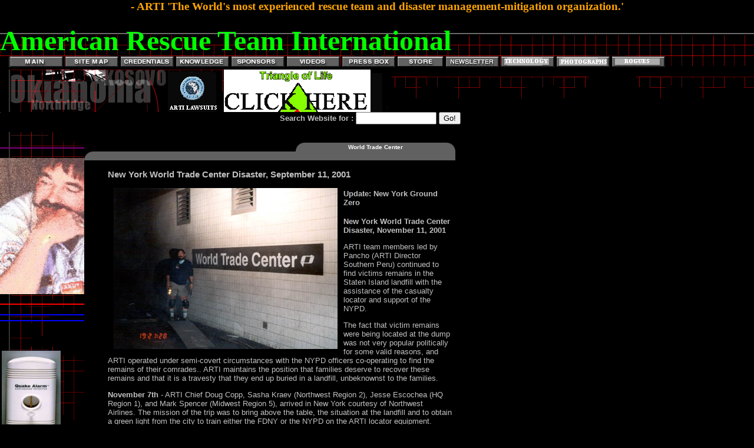

--- FILE ---
content_type: text/html
request_url: http://www.amerrescue.org/world_trade_center/
body_size: 35412
content:
<html>
<head>
<meta http-equiv="Content-Type" content="text/html; charset=iso-8859-1">
<meta name="keywords" content="disaster,earthquake,education,emergency,hazmat,haz mat,heavy rescue,humanitarian,landslide,life saving,mine rescue,mitigation,ngo,quake,rescue,usar,sar,survivor,earthquake,safe,search and rescue,training,triangle of life,">
<meta name="description" content="Learn The Triangle of Life and Save Your Life">
<meta name="robots" content="index,follow">
<meta name="resource-type" content="document">
<meta http-equiv="expires" content="0">
<meta name="author" content="American Rescue Team International">
<meta name="copyright" content="Copyright (c) 2008 by American Rescue Team International">
<meta name="revisit-after" content="15 days">
<meta name="distribution" content="Global">
<meta name="rating" content="General">


<title>New York World Trade Center Disaster, September 11, 2001 - American Rescue</title>

<style type="text/css">
<!--//
<!--body
{  font-family: Arial, Helvetica, sans-serif;}
A:link { font-family: Verdana, Arial, Helvetica, sans-serif; text-decoration: none; color: #CC0000;}
A:visited { font-family: Verdana, Arial, Helvetica, sans-serif; text-decoration: none; color: #FF0000;}
A:hover { font-family: Verdana, Arial, Helvetica, sans-serif; color: #FFFFFF;}

//--></style>
<script LANGUAGE="JavaScript">
<!-- //

number_of_sponsors=16;

function rand_number(n)
{
var x;
x=Math.round(Math.random());
x%=n;
return x;
}
var i=rand_number(number_of_sponsors); 
var sctr=0;
var halt=0;

var isn=new Array();
for (i=0;i<number_of_sponsors;i++){
 isn[i]=new Image();}
//isn[0].src="http://www.amerrescue.org/banners/bw_ny_468.gif";
//isn[1].src="http://www.amerrescue.org/banners/chron_banner.gif";
//isn[2].src="http://www.amerrescue.org/banners/frt.gif";
//isn[3].src="http://www.amerrescue.org/banners/AoA.jpg";
//isn[4].src="http://www.amerrescue.org/banners/aat-ban.jpg";
//isn[5].src="http://www.amerrescue.org/banners/banner1.gif";
//isn[6].src="http://www.amerrescue.org/banners/Tool_Bann.gif";
//isn[7].src="http://www.amerrescue.org/banners/wattacroc-banner.jpg";
//isn[8].src="http://www.amerrescue.org/banners/CBX.gif";
//isn[9].src="http://www.amerrescue.org/banners/freakmusic1.gif";
//isn[10].src="http://www.amerrescue.org/banners/wtv.gif";
//isn[11].src="http://www.amerrescue.org/banners/Northwest 1.gif";
//isn[12].src="http://www.amerrescue.org/banners/cpr.gif";
//isn[13].src="http://www.amerrescue.org/banners/FlexBanner4.jpg";
//isn[14].src="http://www.amerrescue.org/banners/STD2Quake.gif";
//isn[15].src="http://www.amerrescue.org/banners/AMERICA.gif";


var durl=new Array();
//durl[0]="http://www.broadway.com/ticketing_map/broadway.cfm";
//durl[1]="http://baltimorechronicle.com/";
//durl[2]="http://www.frtonline.com/";
//durl[3]="http://www.wtv-zone.com/AttackonAmerica/index.html";
//durl[4]="http://wtv-zone.com/jewleelyn/tableart.html";
//durl[5]="http://www.wtv-zone.com/wispernpines/index.html";
//durl[6]="http://www.wtv-zone.com/HTML46/ToolPage.html";
//durl[7]="http://wattacroc.com/";
//durl[8]="http://www.prayerforthenation.org";
//durl[9]="http://www.freakmusic.com";
//durl[10]="http://www.wtv-zone.com";
//durl[11]="http://www.nwa.com";
//durl[12]="http://www.mycpr.com";
//durl[13]="http://www.flexquest.com";
//durl[14]="http://quakealarm.com/";
//durl[14]="http://wtv-zone.com/honor74/america1.html";


function rotateIt(){
 if (halt!=1){
  sctr++;
  if (sctr>number_of_sponsors-1){
   sctr=0;
   }
  document.sponsor.src=isn[sctr].src;
  setTimeout("rotateIt()",2000);
  }
 }

function doIt(winName){
 //halt=1;
  win = window.open("", winName);
 win.location.href=durl[sctr];
 }

function dispIt(){
 parent.window.status=durl[sctr];
 }

//-->
</script>
<SCRIPT language=JavaScript><!--
var bWin32IE;
if ((navigator.userAgent.indexOf("IE") != "-1") && (navigator.userAgent.length > 1)) {bWin32IE = true;} 
else {bWin32IE = false;}	

		function playPause(){
			if (bWin32IE == true) {
				WMPlay.CurrentPosition = 0;
				WMPlay.play();
			} else {
				document.WMPlay.SetCurrentPosition(0);
				document.WMPlay.Play();	        
			}
		}	
		
		function stop(){
			if (bWin32IE == true) {
			        WMPlay.stop();
			} else {
			        document.WMPlay.Stop();
			        document.WMPlay.SetCurrentPosition(0);
			}
		}	
	//--></SCRIPT>
<script language="Javascript"><!-- Hide from old browsers

function Start(page) {
OpenWin = this.open(page, "CtrlWindow","toolbar=no,menubar=no,location=no,scrollbars=yes,resize=yes,width=450,height=400");
}
// Stop hiding from old browsers -->
</script>

</head>
<body bgcolor="#000000" text="#C0C0C0" link="#CC0000" vlink="#FF0000" alink="#FF0000" topmargin="0" leftmargin="0" marginheight="0" marginwidth="0">

<table border="0" width="100%" background="http://www.amerrescue.org/graphics/tpbk.gif" cellspacing="0" cellpadding="0">
  <tr>
<h3 align="center"><font color="orange">- ARTI 'The World's most experienced rescue team and disaster management-mitigation organization.'</font></h3>
    
<td width="100%"><font color="White"><font size="+3" color="White"> <font face="Roman" size="+3" color="White"><b><font face="Modern" size="+4" color="Lime">American Rescue Team International</font></b></font></font></font></font><br>

      <img border="0" src="/graphics/menulft.gif" width="17" height="18"><a href="/"><img border="0" src="/graphics/main.gif" width="90" height="18" alt="MainPage"></a>
<a href="/sitemap.htm"><img border="0" src="/graphics/sitemap.gif" width="90" height="18" alt="SiteMap"></a>
<a href="/credentials.htm"><img border="0" src="/graphics/credentials.gif" width="90" height="18" alt="Credentials"></a></a>
<a href="/knowledge.htm"><img border="0" src="/graphics/knowledge.gif" width="90" height="18" alt="Knowledge"></a> 
      <a href="/sponsors.htm"><img border="0" src="/graphics/sponsors.gif" width="90" height="18" alt="Sponsors"></a>
      <a href="/videos.htm"><img border="0" src="/graphics/videos.gif" width="90" height="18" alt="Videos"></a> 
      <a href="/pressbox.htm"><img border="0" src="/graphics/pressbx.gif" width="90" height="18" alt="lots of updates coming"></a>
      <a href="/store.htm"><img border="0" src="/graphics/store.gif" width="78" height="18" alt="ARTI Store"></a>
<a href="newsletter.htm"><img 
src="/graphics/newsletter.gif" alt="lots of updates coming" width="90" height="18" border="0"></a>
<a href="/technology.htm"><img border="0" src="/graphics/technology.gif" width="90" height="18" alt="Technology"></a></a>
<a href="/pictures.htm"><img border="0" src="/graphics/photographs.gif" width="90" height="18" alt="Photographs"></a></a>
<a href="/red_cross.htm"><img border="0" src="/graphics/rogues.gif" width="90" height="18" alt="Interesting"></a><br>
      <img border="0" src="/graphics/subhd4new.gif" USEMAP="#subhd4new" width="664" height="72"></td>

<MAP NAME="subhd4new">
     <AREA SHAPE="RECT" HREF="/red_cross.htm" ALT="Red Cross (American) - lots of updates coming" COORDS="565,9, 644,52">
     <AREA SHAPE="RECT" HREF="/triangleoflife.htm" ALT="Learn about the Triangle Of Life" COORDS="382,9, 531,58">
     
<AREA SHAPE="CIRCLE" HREF="/dateline.htm" ALT="lots of updates coming. Watch for lawsuit details" COORDS="324,32,31">

</MAP>
</tr>
</table>
<table border="0" width="100%" cellspacing="0" cellpadding="0">
  <tr>
    <td width="475" valign="top"><img border="0" src="/graphics/logo4.gif" USEMAP="#logo4" WIDTH=1 HEIGHT=1 BORDER="0"><MAP NAME="loo4">
     <AREA SHAPE="RECT" HREF="/dateline.htm" ALT="This space is reserved for a huge launch of extremely interesting material. Come back for the action." COORDS="279,7, 472,101">
</MAP>
    <td><font face="Arial,Verdana,Helvetica,sans-serif" color="#C0C0C0" size=2>  <form action="http://www.amerrescue.org/cgi-bin/cgiwrap/amerrescue/sitesearch.cgi" method="post">
    <b>Search Website for :</b> <input name="keyword" size="15"> <input type="submit" value="Go!">
  </form>
</div>
<!--<a HREF="http://www.ArtAuctionFundraiser.com/login/preview.asp?group=30" target="_blank">
<img SRC="/art_auction/ArtAuction1.gif" width="350" height="150"NAME="sponsor">
</a>-->
</font></td>
  </tr>
</table>

	
<table border="0" width="100%" cellspacing="0" cellpadding="0" height="100%">
  <tr>
    <td width="143" background="/graphics/sidbk.gif" valign="top" align="center">
<br><hr height=3 color=purple><p><img border="0" src="/graphics/dthought.gif" width="143" height="231">
<br><hr height=3 color=red><p>
<hr height=3 color=blue><hr height=3 color=blue>
<p><br></a></a><p><p><a href="oremi.pdf"><img border="0" src="/images/alarm2.jpg" width="100" height="160" alt="the Triangle of Life saves lives. Duck and Cover is death!"></a> Click on this Quake Alarm and you will link to a doc. from the Office of Energency Services, in Chile; concerning the Quake Alarm.
<p><p><hr height=3 color=blue><hr height=3 color=blue>

<a href="/tomlang/tomlang.htm"><img border="0" src="/graphics/tomlang.gif" width="90" height="98" alt="villain"></a> 
<p> Thompson Lang
<br>'the 911 monster'
<br><hr height=3 color=red><p>
<a href="/videos.htm"><img border="0" src="/images/Devil_vs_Jesus.gif" width="90" height="98" alt="villains and heros"></a> 
<p>
<p> villains
<br>versus
<br>heros
<br><hr height=3 color=purple><p>
 <p><p><p><a href="/red_cross.htm"><img border="0" src="/graphics/asbestos.gif" width="90" height="180" alt="Interesting"></a><br><br>
Mesothelioma victims click on the asbestos sign, for help <p><br><hr height=3 color=purple><p>
<br><hr height=3 color=purple><p><img border="0" src="/graphics/dthought.gif" width="143" height="231"><br><hr height=3 color=purple><p>
 



     
      <p align="center">
    
    


     
</td>
    <td valign="top">
      <table border="0" width="664"  bordercolor="#000000" height="100%" cellspacing="0" cellpadding="0">
        <tr>
          <td width="100%" valign="top">
          <div align="left">
 	<br>
<table width="95%" height="15" cellspacing="0" cellpadding="0" border="0">
<tr>
    <td width="60%" height="15"><font face="Arial,Verdana,Helvetica,sans-serif" color="#ffffff" size=1>&nbsp;</td>
    <td width="15" height="15" bgcolor="#616161"><img src="/graphics/c-tl.gif" width=15 height=15 border=0></td>
    <td align="center" width="40%" height="15" bgcolor="#616161">
<b><font face="Arial,Verdana,Helvetica,sans-serif" color="#ffffff" size=1> World Trade Center </font></b></td>
    <td width="15" height="15" bgcolor="#616161"><img src="/graphics/c-tr.gif" width=15 height=15 border=0></td>
</tr>
</table>
</div>
  <div align="left">

    <table width="95%" height="15" cellspacing="0" cellpadding="0" border="0">
<tr>
    <td height="15" bgcolor="#616161"><img src="/graphics/c-tl.gif" width=15 height=15 border=0></td>
</tr>
</table>

</div>
<font face="Arial,Verdana,Helvetica,sans-serif" color="#C0C0C0" size=2><div align="left">


<blockquote>
<font face="Arial,Verdana,Helvetica,sans-serif" color="#C0C0C0" size=2><h3>New York World Trade Center Disaster, September 11, 2001</h3>

<p>
<IMG SRC="/world_trade_center/below_ground_zero.jpg" BORDER="0" align=left hspace="10">
<p> 

<p>
<h4>Update: New York Ground Zero</h4>

<b>New York World Trade Center Disaster, November 11, 2001</b>

<p>
ARTI team members led by Pancho (ARTI Director Southern Peru) continued to find victims remains in the Staten Island landfill with the assistance of the casualty locator and support of the NYPD.

<p>
The fact that victim remains were being located at the dump was not very popular politically for some valid reasons, and ARTI operated under semi-covert circumstances with the NYPD officers co-operating to find the remains of their comrades..  ARTI maintains the position that families deserve to recover these remains and that it is a travesty that they end up buried in a landfill, unbeknownst to the families.

<p>
<b>November 7th</b> - ARTI Chief Doug Copp, Sasha Kraev (Northwest Region 2), Jesse Escochea (HQ Region 1), and Mark Spencer (Midwest Region 5), arrived in New York courtesy of Northwest Airlines.  The mission of the trip was to bring above the table, the situation at the landfill and to obtain a green light from the city to train either the FDNY or the NYPD on the ARTI locator equipment.

<p>
<b>November 8th</b>, the team members made several attempts to contact either Mayor Giuliani or Chief Kerik.   no reply was received by any official department contacted.

<p>
<b>November 9th</b>, the team continued attempts to get an audience with the mayor or NYPD Chief kerik.  ARTI was told there was no time available to meet with Chief Kerik, and of course that was the day he held the press conference and announced his retirement from the position.  The team spent a few hours around town in interviews and filming for a documentary being jointly produced by Street Heat Productions of Torrance, CA. and Copp Life Systems.

<p>
A new mission was recommended to ARTI by Dr Ken Dupuy, former  Secretary of the Treasury Deputy under 2 previous Administrations, to assist in training the Northern Alliance in Afghanistan on front line USAR.  The team spent most of the afternoon visiting consulates to arrange for visas for the mission.

<p>
<b>November 10th</b>, Doug and Sasha met with FDNY Urban Rescue personnel to discuss the use of the locator at the WTC.  Although they were very responsive to the offer, it will be up to the new chief to make the final decision.  At this point, the team returned home to await further action.

<p>
<b>November 19th</b>, Doug received a call from New York, Pete O'Donohue,New York.  He informed Doug that The new chief of  USAR NYFD ( former Chief Downey is still missing) wishes ARTI to return and conduct a presentaion on the locator technology and to demonstrate the unit's effectiveness, to his unit. As of Nov 26, Doug has not received the phone call. ARTI ,already, has video of locating remains with the NYPD and has previously recovered 40 victims at the WTC and the Staten Island Dump. It has taken as little time as 3 minutes for the Casualty Locator to find victims remains. 

<p>
ARTI has the only  locator of human remains, and has successfully used it in  Kosovo, the WTC, the SwissAir crash, and many other disaster sites (18 missions).  The locator can be purchased through ARTI, and is offered to all city and fire/rescue/police organizations that would like to add this technology to their response 

<p>
ARTI is currently on alert to go to a collapsed mine//explosion in mainland China. Arti would use the casualty locator and another unique ARTI technology: The Mine Collapse Live Victim locator. It enables us to hear 600 ft. through solid rock. We have used this at a Gold Mine Collapse in the Peruvian Andes.

<p>
Doug Copp<br>
Rescue Chief // Disaster Manager<br>
American Rescue Team International<br>

<p>



<b>Sept 23, noon.</b> 
<p>
The CNN reports contain false information. CNN has broadcasted information supplied by a newly arrived rescue team that the subterranean area may contain live victims and certainly contains dead victims. This is false. ARTI completely searched this entire area days ago. There are no trapped victims and no dead bodies or body parts remaining, in these areas. They also said that the area was hot and on fire. This is false. There are no fires there ( The subterranean fires went out days ago) and the area is no hotter than a 'normal' collapsed building. 

<p>
ARTI Chief Doug Copp contacted CNN and gave them the correct information to broadcast. It was well received. Doug has appeared on CNN more than 25 times, over the years and had done an earlier CNN interview at the WTC. 

<p>ARTI has been broadcasted on Fox and 'Inside Edition' 3 times searching the subterranean areas.


<p> 

<b>Sept 23, NYC, Ground Zero. </b>
<p>

Our work here is almost over. We will return to the site, tomorrow to locate more dead bodies, above ground. 

<p>

Team members who have worked at the WTC ; include, 9 members from New Mexico, 6 from Texas, 1 from Alaska (hello to Matt, and sorry for the oversight), 1 from Madison Wisconsin FD, 20 new members from Chicago FD, 2 New York Peruvians, 'Pancho' ( ARTI Director of the Southern Region of Peru and the National FD of Peru), 8 from New York, 1 from New Jersey, 1 France, 1 Turk. 

<p>

We did manage to make the rescue an International Response in spite of political considerations and restrictions. 

<p>

The various ARTI members using the Casualty Locator recovered many victims and we searched the entire subterranean area. Readers may recall that the underground search was terminated by FEMA because it was too dangerous. 

<p>

After this 'shut down', ARTI Chief, Doug Copp Rescue and Tech Steve Lentz crawled down into the 'tiny' hole with Ron the Israeli. This tiny crack opened up into an escalator area one hundred feet inside. We saw a 30 ft. long 'spray painted sign’. It read: "DO NOT ENTER! UNSTABLE!" It was painted on a carrying beam, which had come down, along with the entire ceiling to 1 1/2 ft high. We crawled under it and around a column. The ceiling above our heads had disappeared except for some large chunks of concrete dangling precariously above our heads. The floor had collapsed into a huge, dark pit except for a ledge, which was 8 inches wide and sloped on an angle down into the pit. Immediately, next to us was a huge ceiling, which had swung down, forming a wall swinging freely in the air. We were careful to touch nothing except the floor under our shoes...and very gently clung to the wall and slithered above the open pit until we reached another area, which had, a floor but the ceiling was ready to collapse. 

<p>

We crawled and traveled until we searched 4 levels below ...into the very bottom subway tracks. There we found the tracks flooded, sewage dripping down all around us and the subway train was crushed in the front and windows 'blown-out', in the back. The subway tunnel itself was collapsed on the Manhattan side and open on the New Jersey side. The ceilings had smashed down to the subway deck. 

<p>

The area was dark, the blackest and darkest of any of the 894 collapsed buildings I have crawled into. 

<p>

Soot from the jet fuel burning coated everything with a layer a 1/8 to 1/4 inches deep. The air was choking. 

<p>

When we returned to the surface, hours later, we checked ourselves out with 'Elliott" our team doctor. He told us that we would cough the soot out of our lungs during the next couple of weeks and that there would be no permanent health threat. 

<p>

I laughed at Steve because he was so dirty and he replied that I was worse. I thought he was kidding because I had made conscious efforts to stay clean. 

<p>

When I got back to the Hotel Marriott Marquis ( Thanks to Ahmett , The Night Manager and new ARTI member for Comping our rooms) I looked in the mirror. I had never been so dirty in all my 50 years of life. You could see my white eyes and pink tongue. My beard was almost indiscernible. The soot made it necessary to stare at my face for a while before you actually noticed my beard. It was very weird. 

<p>

We did go into the hole again and the Chicago FD members crawled into the adjacent hole, next to our entry. This took them into the mall or store area. They caught some looters red-handed. You will be shocked to find out who they were but it will come out in court. 

<p>

I felt like ARTI had done a good job helping families with closure by locating so many victims with our technology and most importantly for me I feel comfortable with my conscience that we left nobody buried alive trapped inside of that subterranean hell. 

<p>
<IMG SRC="/world_trade_center/ron_doug_steve.jpg" BORDER="0"  align=left hspace="10">


Having said all of the above I would like to bring to your attention that ALL ARTI members are volunteers. We have no time for fundraising and use our own money. As an example I personally have given 75% of this years income to the team and still have $13,000 on my credit cards. This disaster has cost us $40,000 in expenses and destroyed urban heavy rescue equipment. The loss of our rescue equipment makes me nervous. 

<p>

We have $300,000 in donated fire-fighting equipment to take to Peru in December for the National Fire Dept. of Peru. They, also, are all volunteers and receive no support for equipment except from a couple of others like us. The airlines will not fly us for free to give training or to deliver fire-fighting equipment. 

<p>

If you are from any of the countries that we have helped or the thousands we have saved around the world hit the 'paypal' button' on the top of the page. If you are from any of the countries who have had disasters in the last 16 years then you have probably seen us on TV saving the lives of your people. The next life we save may be someone you love but it will most certainly be someone we do. 

<p>

This disaster had the biggest buildings I have worked at but not the most complicated. The explosion was the greatest. The financial support to the victims, families of victims and to the local authorities the greatest; however, the one thing that will stick in my mind is the moral courage and heroism of the local FD and PD. These men were digging for their friends and family. It was tough. I respect them greatly. and for a man who detests the word : 'hero'. I will use it for them. They are heroes. My heart goes out to them. 


<p>
Douglas F. Copp <br>
Rescue Chief / Disaster Manager <br>
American Rescue Team international<br>
<p>


<b>September 17, 2001<br><br>

Update by Doug Copp,</b><br><br>
<p>
The casualty locator has turned out to be a real star. Rob Verhoust, ARTI member from Madison Wisconsin Fire Dept, used the locator with the New York City Fire Dept, the FBI, the New York Police Dept, the FEMA task force from Massachusetts, and other ARTI members. 
<p>
Within 20 minutes on scene the locator, located its first victim. The casualty locator had been used at 15 prior disasters but, unfortunately, as of 2am last night, it was finally destroyed. New locators will be arriving on Wednesday and they will resume searching for individual victims and large caches of victims. ARTI member Steve Harrington will be on scene to insure no more breakdowns happen with the casualty locator.
<p>
We are continuing to search for live victims and are hopeful that another survivor will be rescued. We expect to be searching for live survivors for another week. All team members are extremely exhausted and doing our very best.
<p>
In my opinion the skill level and interagency cooperation between ARTI and government authorities has become very close. Kevin Masi of the PBMS Auto Unit, deserves special mention for his intelligence and ability to take clear and decisive action in the middle of chaos. This is a young man who will go far.
<p>
Be prepared as we are hoping very much for another miracle survivor to be rescued. 
<p>
Doug Copp, Ground Zero, New York.
<br>
<p>
When asked about the psychological impact of being at the disaster and searching for victims Doug Copp answered:
<p>
“For myself, I really do not know what a psychologist would have to say about me, but I have reached a point where this type of thing has become my normal life.” 

<p>
Doug then described some scenes beyond description that rescue workers are subject to. Doug continues to say: “ I have reached a new plateau in my rescue life which at this point I have no understanding of, however I am doing the best I can to keep my emotions controlled and stay focused. Tempers and emotions are running high with most of the team, attempting to cope with the trauma. 
<p>
I must as chief say how very proud I am of Rob Verhoust. He is only 23 years old and he has proven himself to be an outstandingly courageous, skillful and highly functional young man. Madison Heights Fire Dept has been extremely well represented.
<p>
It has been extremely luck that most of the people who were in the buildings were evacuated before the building collapsed. “
<p>
<br>


<b>September 15, 2001</b><br><br>

<IMG SRC="/world_trade_center/rubble-09-11-01.jpg" BORDER="0"  align=right hspace="10">
<p>
According to the ARTI Rescue Chief Doug Copp,  team members have
received their official documentation from the Mayor's Office of
Emergency Management and went to work using the ARTI casualty finder.
<p>
The casualty finder has helped ARTI team members in NY working with the
Massachusetts FEMA team and the NYPD find a void under the collapsed World
Trade Center containing the remains of several victims.  Efforts to
extricate the bodies are being hampered by steel enclosures and
underground fires.
<p>
Meanwhile, ARTI Rescue Chief Doug Copp and other team members are
searching for entrances in to the underground parking structure and mall
structure in their efforts to locate survivors.  One such entrance had
been identified but was subsequently covered up with rubble as
construction equipment worked to clear streets around the Trade Center.
<p>
Hopes are running high that entrances can be found because ARTI members
are still confident that there is the possibility of finding survivors
under the devastated buildings.
<p>


<h4>Update: Albuquerque, New Mexico from Doug Copp</h4>
<b>September 12, 2001</b><br>
Director of the FAA gave permission for 9 ARTI team members to fly from Albuquerque New Mexico to New York. 

<p>
Congresswoman Heather Wilson played a significant roll in assisting ARTI. 


<p>
Our plans are to work the team 24 hours a day while the victims are still alive. At that point the casualty locator will be loaned to other organizations as well. We expect it to used 24 hours a day to reduce the number of victims, who would otherwise never be recovered. 

<p>
After Doug Copp spoke with the ARTI team members in Turkey, Nashuh Mahruki, Rengen Tansrever and Memo Tansrever, he was informed of the current situation in Turkey. Bureaucratic obstacles are still holding the 30 Turkey, ARTI members, who are mobilized to come to New York, back. 

<p>
They are not giving up! Lives are at stake! 

<p>
These team members are very courageous, well experienced and have saved hundreds of lives since 1994, when AKUT was formed with Doug Copp.

<p>
Hopefully the government bureaucrats involved will place rescue and saving lives ahead of political considerations.

<p>
I expect that it will take another two days for them to get final approval. Consider this: AKUT gave immediate clearance to the American government for the earthquake in Turkey without political problems. Is it not a shame that we cannot put the same priority on saving victims as they showed us?

<p>
Mary Grandfield is coordinating with Cathy Anderson of American Airlines to get our Peruvian team members on the next flight leaving from Lima Peru. 

<p>
<ul>
<li>Efrain Huaman Carrion, Southern Peru ARTI Director
<li>Lucho Hernandez Caisco, Fire Chief
<li>Jose Luis Orejas Vega, Peruvian Fire Chief of Airports
<li>Andy Matthews, Rescue Specialist
<li>Herbert Robles, Northern Peru ARTI Director
</ul>

<p>
American Airlines and the US Embassy in Peru have been very cooperative, however, they still need further documentation, which we are in the process of providing. We expect these procedural details will be resolved shortly and these outstanding and well-qualified members of ARTI will be on route to help save those people who have been buried alive in New York City.

<p>
Consider this: Herbert Robles is the ARTI director for Northern Peru, the rescue chief for a city of a million people, the head of the National University and in the earthquake in Peru during the 1970’s in which 72,000 people died, he was buried alive for 48 hours. He survived in the triangle of life, which existed, next to his brother’s motorcycle. Herbert Robles understands the mind and need of those victims trapped at the World Trade Center. We need him there!

 <p>
<br>



<h4>UPDATE New York From Peter and Elizabeth Donahue</h4>
<b>September 12, 2001</b>
 <p>
New York team members, Peter and Elizabeth Donahue, while arranging rescue efforts were able to provide a brief update today.

 <p>
Making arrangements for ARTI team members for rescue efforts has had Peter and Elizabeth busy contacting officials and preparing resources. 

 <p>
Very special thanks for the efforts of New York City Councilman Kenneth Fisher, for his work in helping ARTI set up and care of making sure ARTI gets the Copp Casualty Locator put into action immediately.

 <p>
While handing out election cards for a local campaign Peter relays he was talking to some friends and was told a plane just crashed into the World Trade Center. At first discounting and not believing this, Peter turned around and witnessed the second plane crash into the second tower. “Everything, was chaotic and no pay phones or cell phones were working”. Very shocked, horrified and saddened, Peter started to take his children away from the area and still in sight of the towers they heard an announcement to get out of the area. 35 seconds later the first tower collapsed. 

 <p>
Peter states he was very sad and felt so horrible he was not there with the other rescue workers at the same time not knowing what to explain to his children of what was going on.

 <p>
Peter spent 8 years with the New York City Auxiliary police emergency unit, assigned to the 94th precinct. Peter was one of 150 auxiliary members until the unit was disbanded in 1994.

 <p>
Peter relayed his sadness for his mentor and dear friend Chief Ray Downey who is among one of the rescue workers missing in the World Trade Center Collapse as well his heart goes out to his other former fellow auxiliary emergency members who are on scene now. 

 <p>
Peter will be reporting back and is preparing now for arrival of Doug Copp and other ARTI team members. 
Special thanks to all those assisting ARTI efforts in New York.

 <p><br>

<h4>UPDATE From ARTI Chief, Doug Copp:</h4>
<b>September 11, 2001</b><br>

<IMG SRC="/world_trade_center/skyline_smoke.jpg" ALT="NYC's skyline billows with smoke, the WTC destroyed" WIDTH="220" HEIGHT="168" BORDER="0"  align=left hspace="10">
ARTI team members are assembling and being deployed from various countries around the world.

<p>
Several team members from Peru are on their way with the assistance of the US Embassy, in Peru.

<p>
We are working with American Airlines to get ARTI members from outside of the US to get ARTI rescue members on location.

<p>
ARTI chief and team members will be leaving from Albuquerque, New Mexico, by earliest available aircraft. As well Congresswoman Heather Wilson is busy working diligently on behalf of ARTI.
 
<p>


We believe at this point that there are 1000 people still alive, and our focus will be on getting these survivors out safely. We expect because of the way these buildings fell there will be thousands of deaths as a result. The majority of survivors will be found in the adjacent buildings that were collapsed as a result of the shockwaves. The danger will be that these buildings will be severely damaged and will continue to collapse over the next three days.


<p>
The Brigadier General Peppe has informed us that no planes can fly and that he is unable to break the blockade. The military are in a state of alert. No planes can fly in the US accept for strategic military flights.

<p>
We have the private phone and fax and are arranging to get the cell number for, Andrew H.
Card, Jr. (chief of staff for President Bush). Tonight, (September 11, 2001) by 9pm Albuquerque time we will be sending a fax and phoning to get him to intervene and allow rescue to take place.

<p>
No rescue can take place until the military allows rescue teams to fly to New York.

<p>
Earlier today on NBC ARTI chief Doug Copp stated that the most important thing in the first phase of a disaster is for the authorities to take a deep breath, think and be calm and not over react.

<p>
At this moment in time on this first day, people are going to die and have already died. More will die if calmness and reason do not prevail. 

<p>
Rescue people need to be able to rescue the people because there are still probably 1000 people still alive, the numbers being reduced by the minute.
<p>



</font></blockquote>

</div>
<div align="left">

<table width="95%" cellspacing="0" cellpadding="0" border="0" bordercolor="#FFFFFF">
<tr>
    <td>

<div align="center">
  &nbsp;
  <form action="http://www.amerrescue.org/cgi-bin/cgiwrap/amerrescue/sitesearch.cgi" method="post">
    <b>Search Website for :</b> <input name="keyword" size="20"> <input type="submit" value="Go!">
  </form>
</div>


<center><br><font face="Arial,Verdana,Helvetica,sans-serif" color="#C0C0C0" size=2><a href="#top">Return to the top</a><br><br>
<a href="http://www.amerrescue.org/index.htm">Main</a>&nbsp;&nbsp;
<a href="http://www.amerrescue.org/sitemap.htm">Site Map</a>&nbsp;&nbsp;
<a href="http://www.amerrescue.org/credentials.htm">Credentials</a>&nbsp;&nbsp;
<a href="http://www.amerrescue.org/knowledge.htm">Knowledge</a>&nbsp;&nbsp;
<a href="http://www.amerrescue.org/.htm">xxxx</a>&nbsp;&nbsp;
<a href="http://www.amerrescue.org/triangleoflife.htm">Triangle Of Life</a>&nbsp;&nbsp;
<a href="http://www.amerrescue.org/americanredcross.htm">xxxx</a>&nbsp;&nbsp;
<!--//<a href="http://www.amerrescue.org/sponsors.htm">Sponsors</a>&nbsp;&nbsp;//-->
<a href="http://www.amerrescue.org/videos.htm">Videos</a>&nbsp;&nbsp;
<a href="http://www.amerrescue.org/store.htm">ARTI Store</a>&nbsp;&nbsp;
<!--//<a href="http://www.amerrescue.org/pressbox.htm">Press Box</a>//-->
<br><br>
The American Rescue Team International<br>
<!--
<br>
<br>
-->
PO Box 237,  236 West Portal Ave,  San Francisco, CA, 94127, USA<br>
  Tel 1-415-533-2231<br>

Email: <a HREF="mailto:amerrescue@aol.com">amerrescue@aol.com</a><br></font></a><br><br>
<font face="Arial,Verdana,Helvetica,sans-serif" color="#ffffff" size=1>© ARTI,Available to those who support our humanitarian work and standing up to those who defamed us for revenge. ARTI endorses the triangle of life and scorn those who endanger children's lives by promoting 'duck and cover.
<p> Doug Copp, Home address: 563 Charlote St, Sydney, Nova Scotia, Canada, B1P-1E6, Home Phone 1-902-567-1227,Personal Email: amerrescue@aol.com,<p> 1985 - 2005 All rights reserved. Reproduction or use in whole or
in part without the express permission of the copyright holder is strictly
forbidden. Just ask!!<br><br>
American Rescue Team International is a 501(c)3 not for profit organization. Organized and duly constituted under the laws of the State of California since 1985. At international disasters we were called the `American Rescue Team' because we were the only Americans saving lives at foreign disasters, the name stuck!
<br><br><br>
<a href="http://www.scotiaweb.ca" target="_blank">
<b>Site maintained by ARTI </b></a><br><br>
For any questions regarding this website please email 
<a href="mailto:webmaster@amerrescue.org">webmaster@amerrescue.org</a><br>
</font> </center>

      <p align="left"><br>
      <br>
      <br>
<!--<img src="http://amerrescue.org/cgi-bin/cgiwrap/amerrescue/makelog.pl?/world_trade_center/index.html,http://amerrescue.org/world_trade_center/index.html">-->
</td>
</tr>
</table>


</div>
        
          </td>
        </tr>
      </table>
    </td>
  </tr>
</table>

</body></html>

